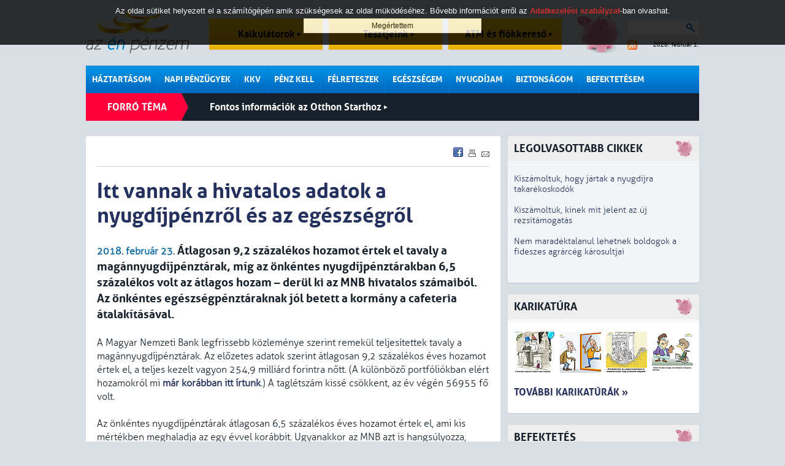

--- FILE ---
content_type: text/html; charset=iso-8859-2
request_url: https://azenpenzem.hu/cikkek/itt-vannak-a-hivatalos-adatok-a-nyugdijpenzrol-es-az-egeszsegrol/4737/
body_size: 11118
content:
<!DOCTYPE html>
<html>

<head>
<!-- html_head start -->
<title>Itt vannak a hivatalos adatok a nyugdíjpénzről és az egészségről  - Az én pénzem</title>
<meta name="keywords" content="magánnyugdíjpénztár,önkéntes nyugdíjpénztár,önkéntes egészségpénztár,önsegélyező pénztár,MNB,hozam,tagdíj,egészség,nyugdíj"><meta name="description" content="Átlagosan 9,2 százalékos hozamot értek el tavaly a magánnyugdíjpénztárak, míg az önkéntes nyugdíjpénztárakban 6,5 százalékos volt az átlagos hozam &amp;ndash; derül ki az MNB hivatalos számaiból. Az önkéntes egészségpénztáraknak jól betett a kormány ..."><meta http-equiv="content-type" content="text/html; charset=iso-8859-2">
<meta name="viewport" content="initial-scale=1.0, width=device-width" />
<link rel="stylesheet" type="text/css" href="/styles.css?ver=20250711">
<link rel="shortcut icon" href="/favicon.ico" type="image/x-icon">
<meta http-equiv="imagetoolbar" content="false">

<!-- common start -->
<script type="text/javascript" src="/inc/javascript/jquery/jquery.min.js"></script>
<script type="text/javascript" src="/inc/javascript/jquery.cookiesdirective.js"></script>
<script type="text/javascript" src="/inc/javascript/jquery/dotdotdot.js"></script>
<script type="text/javascript" src="/inc/javascript/common.js?ver=20120612"></script>
<script type="text/javascript">
	$(document).ready(function() {
		$.cookiesDirective({
			privacyPolicyUri: '/adatkezelesi-szabalyzat/',
			duration: 30
		});
	});
</script>
<script type="text/javascript">
	sitemap_id='18';
</script>
<!-- common end -->

<meta property="og:title" content="Itt vannak a hivatalos adatok a nyugdíjpénzről és az egészségről  - " />
<meta property="og:description" content="Átlagosan 9,2 százalékos hozamot értek el tavaly a magánnyugdíjpénztárak, míg az önkéntes nyugdíjpénztárakban 6,5 százalékos volt az átlagos hozam &amp;ndash; derül ki az MNB hivatalos számaiból. Az önkéntes egészségpénztáraknak jól betett a kormány a cafeteria átalakításával." /><meta property="og:image" content="http://www.azenpenzem.hu/image/?database_name=articles&database_id=4737&th=hlg" />
<meta property="og:type" content="article" />
<meta property="og:site_name" content="Az én pénzem" />
<meta property="og:url" content="http://www.azenpenzem.hu/cikkek/itt-vannak-a-hivatalos-adatok-a-nyugdijpenzrol-es-az-egeszsegrol/4737/" />

<!-- google start -->
<!--<script>-->
<!--  (function(i,s,o,g,r,a,m){i['GoogleAnalyticsObject']=r;i[r]=i[r]||function(){-->
<!--  (i[r].q=i[r].q||[]).push(arguments)},i[r].l=1*new Date();a=s.createElement(o),-->
<!--  m=s.getElementsByTagName(o)[0];a.async=1;a.src=g;m.parentNode.insertBefore(a,m)-->
<!--  })(window,document,'script','//www.google-analytics.com/analytics.js','ga');-->
<!---->
<!--  ga('create', 'UA-26040002-1', 'auto');-->
<!--  ga('send', 'pageview');-->
<!--</script>-->
<!-- google end -->

<!-- Google tag (gtag.js) -->
<script async src="https://www.googletagmanager.com/gtag/js?id=G-2MKP53JFKW"></script>
<script>
    window.dataLayer = window.dataLayer || [];
    function gtag(){dataLayer.push(arguments);}
    gtag('js', new Date());
    gtag('config', 'G-2MKP53JFKW');
</script><!-- html_head end -->
</head>
<body>

<!-- HEADER START -->

<!-- popup start -->
<script type="text/javascript" src="/inc/javascript/jquery/bpopup.js"></script>
<div id="bpopup_popup"></div>
<!-- popup end -->

	
	<div id="header">
		<a class="logo" href="/"></a>
		<a class="top_btn" href="/kalkulator/">Kalkulátorok <div id="top_btn_arrow"></div></a>
		<a class="top_btn" href="/teszt/">Tesztjeink <div id="top_btn_arrow"></div></a>
		<a class="top_btn" href="/fiok-es-atm/">ATM és fiókkereső <div id="top_btn_arrow"></div></a>
		<div class="search_date_container">
			<div class="search">
				<form action="/misc/search.php" id="cse-search-box" name="SearchForm" method="get">
					<input type="text" name="q" maxlength="64" value="">
					<div class="search_btn" onclick="SearchForm.submit()"></div>
				</form>		
			</div>
			<a id="rss" href="/rss/"></a>
			<div id="calendar">2026. február 1.</div>
		</div>
		<div id="moneybox"></div>

		<div id="mobil_highlight">
		<a class="mobil_top_btn" href="/kalkulator/">Kalkulátorok <div id="top_btn_arrow"></div></a>
		<a class="mobil_top_btn" href="/teszt/">Tesztjeink <div id="top_btn_arrow"></div></a>
		<a class="mobil_top_btn" href="/fiok-es-atm/">ATM és fiókkereső <div id="top_btn_arrow"></div></a>
		
		</div>
		<div id="menu_row">
			<div class="menu_div">
				<a href="/haztartasom/" class="menu_item">Háztartásom</a>
				<div class="submenu">
					<a href="/haztartasom/csaladi-kassza/" >Családi kassza</a>
					<a href="/sporolasi-tippek/" >Spórolási tippek</a>
					<a href="/cafeteria/" >Cafeteria</a>
					<a href="/haztartasom/adozas/" >Adózás</a>
					<a href="/csaladtamogatas/" >Családtámogatás</a>
					
				</div>
			</div>
			<div class="menu_div">
				<a href="/napi-penzugyek/" class="menu_item">Napi pénzügyek</a>
				<div class="submenu">
					<a href="/napi-penzugyek/bankszamlak/" >Bankszámlák</a>
					<a href="/fiok-es-atm/" >ATM és fiókkereső</a>
					<a href="/napi-penzugyek/penzmozgatas/" >Pénzmozgatás</a>
					<a href="/napi-penzugyek/devizaszamlak/" >Devizaszámlák</a>
					<a href="/napi-penzugyek/nem-jovok-ki/" >Nem jövök ki</a>
					<a href="/napi-penzugyek/kevesebbet-koltok/" >Kevesebbet költök</a>
					<a href="/napi-penzugyek/bankkartyak/" >Bankkártyák</a>
					<a href="/napi-penzugyek/hitelkartyak/" >Hitelkártyák</a>
					
				</div>
			</div>
			<div class="menu_div">
				<a href="/kkv/" class="menu_item">KKV</a>
			</div>
			<div class="menu_div">
				<a href="/penz-kell/" class="menu_item">Pénz kell</a>
				<div class="submenu">
					<a href="/penz-kell/gyorsan/" >Személyi hitel</a>
					<a href="/penz-kell/aruvasarlasra/" >Áruvásárlásra</a>
					<a href="/penz-kell/autora/" >Autóra</a>
					<a href="/penz-kell/ingatlanhitelek/" >Ingatlanhitelek</a>
					<a href="/babavaro-hitel/" >Babaváró kölcsön</a>
					
				</div>
			</div>
			<div class="menu_div">
				<a href="/felreteszek/" class="menu_item">Félreteszek</a>
				<div class="submenu">
					<a href="/felreteszek/bankbetetek/" >Bankbetétek</a>
					<a href="/ongondoskodas/" >Öngondoskodás</a>
					<a href="/tartos-befektetes-szerzodes/" >Tartós befektetés</a>
					<a href="/felreteszek/megtakaritasi-szamlak/" >Rendszeres megtakarítás</a>
					<a href="/felreteszek/lakastakarekossag/" >Lakástakarékosság</a>
					<a href="/felreteszek/babakotveny/" >Babakötvény</a>
					
				</div>
			</div>
			<div class="menu_div">
				<a href="/egeszsegem/" class="menu_item">Egészségem</a>
				<div class="submenu">
					<a href="/egeszsegem/egeszsegpenztarak/" >Egészségpénztárak</a>
					<a href="/egeszsegem/egeszsegbiztositas/" >Egészségbiztosítás</a>
					
				</div>
			</div>
			<div class="menu_div">
				<a href="/nyugdijam/" class="menu_item">Nyugdíjam</a>
				<div class="submenu">
					<a href="/nyugdijam/onkentes-penztar/" >Önkéntes pénztár</a>
					<a href="/nyugdijam/magannyugdij/" >Magánnyugdíj</a>
					<a href="/nyugdijam/nyugdijszamla/" >Nyugdíjszámla</a>
					<a href="/nyugdijbiztositas/" >Nyugdíjbiztosítás</a>
					
				</div>
			</div>
			<div class="menu_div">
				<a href="/biztonsagom/" class="menu_item">Biztonságom</a>
				<div class="submenu">
					<a href="/biztonsagom/eletem/" >Életem</a>
					<a href="/biztonsagom/lakasom/" >Lakásom</a>
					<a href="/biztonsagom/autom/" >Autóm</a>
					<a href="/biztonsagom/utazasom/" >Utazásom</a>
					
				</div>
			</div>
			<div class="menu_div">
				<a href="/befektetesem/" class="menu_item last">Befektetésem</a>
				<div class="submenu">
					<a href="/befektetesem/befa/" >Befektetési alapok</a>
					<a href="/befektetesi-iskola/" >Befektetési iskola</a>
					<a href="/ingatlan/" >Ingatlan</a>
					
				</div>
			</div>
			<div class="mobil_side_boxes" id="mobil_side_boxes">
				<div class="search">
					<form action="/misc/search.php" id="cse-search-box" name="SearchForm" method="get">
						<input type="text" name="q" maxlength="64" value="">
						<button type="submit" class="search_btn"></button>
						<!--<div class="search_btn" onclick="SearchForm.submit()"></div>-->
					</form>		
				</div>
			</div>
			<div class="mobil_menu" onclick="showMobilMenu();"></div>

			<div class="mobil_menubar">
				<div class="mobil_menubar_container">
					<div class="mobil_menu_close" onclick="showMobilMenu();"></div>
					<div class="mobil_menu_item">
						<a href="/haztartasom/" class="mobil_menu_title">Háztartásom</a>
						<div class="mobil_menuitem_open" id="mobil_menuitem_3" onclick="showMobilSubMenuItem('3');"></div>
						<div class="divider"></div>
						<div class="mobil_submenu_container" id="mobil_submenu_3">
							<a href="/haztartasom/csaladi-kassza/" class="mobil_submenu_title">Családi kassza</a>
							<a href="/sporolasi-tippek/" class="mobil_submenu_title">Spórolási tippek</a>
							<a href="/cafeteria/" class="mobil_submenu_title">Cafeteria</a>
							<a href="/haztartasom/adozas/" class="mobil_submenu_title">Adózás</a>
							<a href="/csaladtamogatas/" class="mobil_submenu_title">Családtámogatás</a>
						</div>
					<div class="mobil_menuitem_line"></div>
					</div>
					<div class="mobil_menu_item">
						<a href="/napi-penzugyek/" class="mobil_menu_title">Napi pénzügyek</a>
						<div class="mobil_menuitem_open" id="mobil_menuitem_6" onclick="showMobilSubMenuItem('6');"></div>
						<div class="divider"></div>
						<div class="mobil_submenu_container" id="mobil_submenu_6">
							<a href="/napi-penzugyek/bankszamlak/" class="mobil_submenu_title">Bankszámlák</a>
							<a href="/fiok-es-atm/" class="mobil_submenu_title">ATM és fiókkereső</a>
							<a href="/napi-penzugyek/penzmozgatas/" class="mobil_submenu_title">Pénzmozgatás</a>
							<a href="/napi-penzugyek/devizaszamlak/" class="mobil_submenu_title">Devizaszámlák</a>
							<a href="/napi-penzugyek/nem-jovok-ki/" class="mobil_submenu_title">Nem jövök ki</a>
							<a href="/napi-penzugyek/kevesebbet-koltok/" class="mobil_submenu_title">Kevesebbet költök</a>
							<a href="/napi-penzugyek/bankkartyak/" class="mobil_submenu_title">Bankkártyák</a>
							<a href="/napi-penzugyek/hitelkartyak/" class="mobil_submenu_title">Hitelkártyák</a>
						</div>
					<div class="mobil_menuitem_line"></div>
					</div>
					<div class="mobil_menu_item">
						<a href="/kkv/" class="mobil_menu_title">KKV</a>
						<div class="divider"></div>
					<div class="mobil_menuitem_line"></div>
					</div>
					<div class="mobil_menu_item">
						<a href="/penz-kell/" class="mobil_menu_title">Pénz kell</a>
						<div class="mobil_menuitem_open" id="mobil_menuitem_7" onclick="showMobilSubMenuItem('7');"></div>
						<div class="divider"></div>
						<div class="mobil_submenu_container" id="mobil_submenu_7">
							<a href="/penz-kell/gyorsan/" class="mobil_submenu_title">Személyi hitel</a>
							<a href="/penz-kell/aruvasarlasra/" class="mobil_submenu_title">Áruvásárlásra</a>
							<a href="/penz-kell/autora/" class="mobil_submenu_title">Autóra</a>
							<a href="/penz-kell/ingatlanhitelek/" class="mobil_submenu_title">Ingatlanhitelek</a>
							<a href="/babavaro-hitel/" class="mobil_submenu_title">Babaváró kölcsön</a>
						</div>
					<div class="mobil_menuitem_line"></div>
					</div>
					<div class="mobil_menu_item">
						<a href="/felreteszek/" class="mobil_menu_title">Félreteszek</a>
						<div class="mobil_menuitem_open" id="mobil_menuitem_34" onclick="showMobilSubMenuItem('34');"></div>
						<div class="divider"></div>
						<div class="mobil_submenu_container" id="mobil_submenu_34">
							<a href="/felreteszek/bankbetetek/" class="mobil_submenu_title">Bankbetétek</a>
							<a href="/ongondoskodas/" class="mobil_submenu_title">Öngondoskodás</a>
							<a href="/tartos-befektetes-szerzodes/" class="mobil_submenu_title">Tartós befektetés</a>
							<a href="/felreteszek/megtakaritasi-szamlak/" class="mobil_submenu_title">Rendszeres megtakarítás</a>
							<a href="/felreteszek/lakastakarekossag/" class="mobil_submenu_title">Lakástakarékosság</a>
							<a href="/felreteszek/babakotveny/" class="mobil_submenu_title">Babakötvény</a>
						</div>
					<div class="mobil_menuitem_line"></div>
					</div>
					<div class="mobil_menu_item">
						<a href="/egeszsegem/" class="mobil_menu_title">Egészségem</a>
						<div class="mobil_menuitem_open" id="mobil_menuitem_20" onclick="showMobilSubMenuItem('20');"></div>
						<div class="divider"></div>
						<div class="mobil_submenu_container" id="mobil_submenu_20">
							<a href="/egeszsegem/egeszsegpenztarak/" class="mobil_submenu_title">Egészségpénztárak</a>
							<a href="/egeszsegem/egeszsegbiztositas/" class="mobil_submenu_title">Egészségbiztosítás</a>
						</div>
					<div class="mobil_menuitem_line"></div>
					</div>
					<div class="mobil_menu_item">
						<a href="/nyugdijam/" class="mobil_menu_title">Nyugdíjam</a>
						<div class="mobil_menuitem_open" id="mobil_menuitem_40" onclick="showMobilSubMenuItem('40');"></div>
						<div class="divider"></div>
						<div class="mobil_submenu_container" id="mobil_submenu_40">
							<a href="/nyugdijam/onkentes-penztar/" class="mobil_submenu_title">Önkéntes pénztár</a>
							<a href="/nyugdijam/magannyugdij/" class="mobil_submenu_title">Magánnyugdíj</a>
							<a href="/nyugdijam/nyugdijszamla/" class="mobil_submenu_title">Nyugdíjszámla</a>
							<a href="/nyugdijbiztositas/" class="mobil_submenu_title">Nyugdíjbiztosítás</a>
						</div>
					<div class="mobil_menuitem_line"></div>
					</div>
					<div class="mobil_menu_item">
						<a href="/biztonsagom/" class="mobil_menu_title">Biztonságom</a>
						<div class="mobil_menuitem_open" id="mobil_menuitem_44" onclick="showMobilSubMenuItem('44');"></div>
						<div class="divider"></div>
						<div class="mobil_submenu_container" id="mobil_submenu_44">
							<a href="/biztonsagom/eletem/" class="mobil_submenu_title">Életem</a>
							<a href="/biztonsagom/lakasom/" class="mobil_submenu_title">Lakásom</a>
							<a href="/biztonsagom/autom/" class="mobil_submenu_title">Autóm</a>
							<a href="/biztonsagom/utazasom/" class="mobil_submenu_title">Utazásom</a>
						</div>
					<div class="mobil_menuitem_line"></div>
					</div>
					<div class="mobil_menu_item">
						<a href="/befektetesem/" class="mobil_menu_title">Befektetésem</a>
						<div class="mobil_menuitem_open" id="mobil_menuitem_82" onclick="showMobilSubMenuItem('82');"></div>
						<div class="divider"></div>
						<div class="mobil_submenu_container" id="mobil_submenu_82">
							<a href="/befektetesem/befa/" class="mobil_submenu_title">Befektetési alapok</a>
							<a href="/befektetesi-iskola/" class="mobil_submenu_title">Befektetési iskola</a>
							<a href="/ingatlan/" class="mobil_submenu_title">Ingatlan</a>
						</div>
					<div class="mobil_menuitem_line"></div>
					</div>
					<div class="divider"></div>
				</div>
			</div>

		</div>
		<div class="hot">
			<div class="title">Forró téma</div>
		<a class="hot_article" href="/otthonstart/">Fontos információk az Otthon Starthoz <div id="hot_article_arrow"></div></a>
		</div>
		<div class="divider"></div>

		<div class="divider"></div>
	</div>

	<div id="main">
		<div id="content" class="rmarg"><!-- HEADER END -->


<div class="box articles">
<!-- SENDBYEMAIL -->
<!-- PRINTPAGE -->
	<span class="subtitle"></span>

<!-- END SENDBYEMAIL -->
<!-- END PRINTPAGE -->
	<div class="share">
		<a href="javascript:void(0);" onclick="shareContent('facebook');"><img src="/images/icons/facebook.gif" title="Facebook" alt="Facebook"></a>
		<a href="javascript:void(0);" onclick="shareContent('print');"><img src="/images/icons/print.gif" title="Nyomtatás" alt="Nyomtatás"></a>
		<a href="javascript:void(0);" onclick="shareContent('email');"><img src="/images/icons/send.gif" title="Küldés e-mailben" alt="Küldés e-mailben"></a>
	</div>
<!-- SENDBYEMAIL -->
<!-- PRINTPAGE -->

	<div class="divider"></div>
	<div class="grey_line article_topline"></div>

	<h1>Itt vannak a hivatalos adatok a nyugdíjpénzről és az egészségről </h1>
	<span class="highlight bold">2018. február 23.</span>
	<span class="article_lead">Átlagosan 9,2 százalékos hozamot értek el tavaly a magánnyugdíjpénztárak, míg az önkéntes nyugdíjpénztárakban 6,5 százalékos volt az átlagos hozam &ndash; derül ki az MNB hivatalos számaiból. Az önkéntes egészségpénztáraknak jól betett a kormány a cafeteria átalakításával.</span><br><br>
	A Magyar Nemzeti Bank legfrissebb közleménye szerint remekül teljesítettek tavaly a magánnyugdíjpénztárak. Az előzetes adatok szerint átlagosan 9,2 százalékos éves hozamot értek el, a teljes kezelt vagyon 254,9 milliárd forintra nőtt. (A különböző portfóliókban elért hozamokról mi <a href="/cikkek/magannyugdij-hatalmas-nyereseget-hoztak-a-tagoknak/4631/"><strong>már korábban itt írtunk</strong>.</a>) A taglétszám kissé csökkent, az év végén 56955 fő volt.<br/><br/>Az önkéntes nyugdíjpénztárak átlagosan 6,5 százalékos éves hozamot értek el, ami kis mértékben meghaladja az egy évvel korábbit. Ugyanakkor az MNB azt is hangsúlyozza, hogy a különféle portfóliók hozama jelentős eltérést mutat kockázati profiljukkal összhangban. A teljes kezelt vagyon 2017 végére1392 milliárd forintra rúgott, legnagyobb hányada (közvetlen kitettségen keresztül 58 százaléka) továbbra is magyar állampapírban található. Mint a jegybank megjegyzi, a magánnyugdíjpénztári vagyon döntő hányada a növekedési portfólióban van, ugyanakkor ez az arány az önkéntes pénztáraknál lényegesen alacsonyabb, ezzel magyarázható a magánnyugdíjpénztárak magasabb hozama.<br/><br/>Az önkéntes nyugdíjpénztárak taglétszáma 2017. végére 1138021 fő volt, ami gyakorlatilag ugyanannyi, mint egy évvel korábban. Tavaly 39,4 ezer új tag lépett be a rendszerbe, de szinte ugyanennyien távoztak is. Itt meg kell jegyeznünk, hogy nagyon magas a nem fizető tagok aránya, a szektorból származó információink szerint a tagok legalább feléről van szó. Az azonosított, egyéni számlán jóváírt önkéntes nyugdíjpénztári tagdíjbevételek 2017-ben 101 milliárd forintra rúgtak, ami több mint 10 százalékkal több, mint egy évvel korábban. A tagdíjbevételek nagyobb részét, 59 százalékát az egyéni befizetések tették ki a munkáltatói hozzájárulással szemben. A pénztári befizetésekhez kapcsolódó adóvisszatérítés 9,7 milliárd forint volt, ami 31,3 százalékkal több, mint 2016-ban.<br/><br/>A szolgáltatások, vagyis az önkéntes nyugdíjpénztári pénzkivét tavaly 30,3 milliárd forint volt. Ennek 96 százaléka egyösszegű kifizetés volt, és mindössze 1 milliárd 68 millió forint volt járadékszolgáltatás.<br/><br/><h3>Visszaesett a bevétel az egészségpénztáraknál</h3>A cafeteria tavalyi átalakítása jelentősen betett az egészség- és önsegélyező pénztáraknak. A magas adóteher miatt a munkáltatói befizetés drasztikusan, közel felére visszaesett az egy évvel korábbihoz képest. (A cafeteria átalakításáról <a href="/cafeteria/"><strong>itt tájékozódhat</strong></a>.) A tavalyi 43,66 százalékos (idén 40,71 százalékos) adó arra ösztönözte a munkavállalókat, hogy más elemet válasszanak a cafeteriából. Míg 2016-ban 30,55 milliárd forintot, 2017-ben már csak 17,7 milliárd forintot fizettek be a munkáltatók az egészségpénztárakba dolgozóik javára. Bár az egyéni befizetések (erre 20 százalékos adójóváírás jár) jelentősen nőttek, a 2016-os 19,2 milliárd forintról 25,2 milliárd forintra emelkedtek; összességben nem tudták kiegyenlíteni az elmaradt munkáltatói befzetéseket. Emiatt az összes tagdíjbevétel mindössze 43 milliárd forint lett, ami 13 százalékkal kevesebb, mint a 2016-os 49,7 milliárd forint. Ugyanakkor fontos elmondani, hogy nagyságrendileg ugyanannyit szolgáltattak, mint egy évvel korábban; 2017-ben 51,2 milliárd forintot, 2016-ban 52,2 milliárd forintot.<br/><br/>A taglétszám az év végén 1 millió 37 ezer fő volt, ami 16 ezerrel kevesebb, mint egy évvel korábban. Ez meglepően soknak tűnhet, ugyanakkor pénztáranként ugyan eltérő mértékben, de a tagok harmada-fele valójában nem fizet tagdíjat.<br/><br/><h4>A cafeteria korábbi és jelenlegi szabályait, az adókulcsokat <a href="/cafeteria/">itt nézheti meg</a>.</h4><h4><strong><a href="/cikkek/magannyugdij-hatalmas-nyereseget-hoztak-a-tagoknak/4631/">A magánnyugdíjpénztárak részletes, 2017-es hozamát itt nézheti meg.</a></strong></h4><h4><strong><a href="/nyugdijam/magannyugdij/">A magánnyugdíjpénztárakról részletes adatokat (tagdíj, létszám stb) és korábbi hozamokat itt találja.  </a></strong></h4><h4>Az önkéntes nyugdíjpénztárakról <a href="/nyugdijam/onkentes-penztar/">itt tájékozódhat, a friss befizetéseket itt kalkulálhatja</a>.</h4><h4>Itt kalkulálhatja, éves befizetése mennyit hoz <a href="/egeszsegem/egeszsegpenztarak/">az egészség- és önsegélyező pénztárakban</a></h4><em>Ha ezt hasznosnak találta, lájkolja és kövesse az </em><strong><em><a href="https://www.facebook.com/pages/az-%C3%A9n-p%C3%A9nzem/218300888207080" target="_blank">azénpénzem facebook oldalát</a>, és látogassa meg máskor is közvetlenül honlapunkat!</em></strong>		<br /><br />
	Szerző: Az Én Pénzem		
<!-- END SENDBYEMAIL -->
<!-- END PRINTPAGE -->
	<br />Címkék:&nbsp;&nbsp;<a href="/misc/search.php?labels=magánnyugdíjpénztár" class="article_label">magánnyugdíjpénztár</a>, <a href="/misc/search.php?labels=önkéntes nyugdíjpénztár" class="article_label">önkéntes nyugdíjpénztár</a>, <a href="/misc/search.php?labels=önkéntes egészségpénztár" class="article_label">önkéntes egészségpénztár</a>, <a href="/misc/search.php?labels=önsegélyező pénztár" class="article_label">önsegélyező pénztár</a>, <a href="/misc/search.php?labels=MNB" class="article_label">MNB</a>, <a href="/misc/search.php?labels=hozam" class="article_label">hozam</a>, <a href="/misc/search.php?labels=tagdíj" class="article_label">tagdíj</a>, <a href="/misc/search.php?labels=egészség" class="article_label">egészség</a>, <a href="/misc/search.php?labels=nyugdíj" class="article_label">nyugdíj</a><br><br>
	
	<iframe src="https://www.facebook.com/plugins/like.php?href=http://www.azenpenzem.hu/cikkek/itt-vannak-a-hivatalos-adatok-a-nyugdijpenzrol-es-az-egeszsegrol/4737/&amp;locale=hu_HU&amp;layout=standard&amp;show_faces=false&amp;width=700&amp;action=recommend&amp;colorscheme=light&amp;height=35&amp;send=true" scrolling="no" frameborder="0" style="border:none; overflow:hidden; width:620px; height:35px;" allowTransparency="true"></iframe>

	<div class="divider"></div>
	<div class="grey_line article_topline"></div>

	<h2>Kapcsolódó anyagok</h2>
	<ul>
		<li><a href="/cikkek/betett-a-kormany-a-nyugdijpenznek/6595/">2020.02.28 - Betett a kormány a nyugdíjpénznek</a></li>

		<li><a href="/cikkek/a-kormany-miatt-visszaesett-a-nyugdijmegtakaritas/5850/">2019.05.14 - A kormány miatt visszaesett a nyugdíjmegtakarítás</a></li>

		<li><a href="/cikkek/cafeteria-penztari-szektor-adotorvenyek-tagdij-adocsomag-penztarszovetseg/5364/">2018.11.14 - Megbolygatják a pénztári szektort az új adótörvények</a></li>

<div class="relations_more_btn" onclick="showRelations('');">További kapcsolódó anyagok</div><div class="relations_more">		<li><a href="/cikkek/egeszsegpenztarak-nagyon-sok-a-kiaknazatlan-lehetoseg/5273/">2018.10.08 - Egészségpénztárak: nagyon sok a kiaknázatlan lehetőség</a></li>

		<li><a href="/cikkek/mi-lesz-a-penztarakkal-a-cafeteria-szigoritasa-utan/5244/">2018.09.25 - Mi lesz a pénztárakkal a cafeteria szigorítása után?</a></li>

		<li><a href="/cikkek/beolvadas-allianz-onkentes-nyugdijpenztar/5149/">2018.08.15 - Beolvadt az Allianzba a CIB Önkéntes Nyugdíjpénztár</a></li>

		<li><a href="/cikkek/megis-megeri-a-magannyugdijpenztar/5018/">2018.06.22 - Mégis megéri a magánnyugdíjpénztár</a></li>

		<li><a href="/cikkek/egyre-biztosabb-az-idei-nyugdijpremium-kerdes-mennyi-lesz/4973/">2018.06.06 - Egyre biztosabb az idei nyugdíjprémium, kérdés, mennyi lesz</a></li>

		<li><a href="/cikkek/mar-fogyoban-a-nyugdijpenz/4948/">2018.05.28 - Már fogyóban a nyugdíjpénz</a></li>

		<li><a href="/cikkek/nyugdij-mar-jo-uton-a-nagy-allami-mutatvany/4926/">2018.05.16 - Nyugdíj: már jó úton a nagy állami mutatvány</a></li>

		<li><a href="/cikkek/terjed-hogy-ezreket-kernek-teritesi-dijkent-a-haziorvosok/4901/">2018.05.07 - Terjed, hogy ezreket kérnek térítési díjként a háziorvosok</a></li>

		<li><a href="/cikkek/idoskori-nyomorgasra-szamitanak-a-magyarok/4883/">2018.04.25 - Időskori nyomorgásra számítanak a magyarok</a></li>

		<li><a href="/cikkek/ujabb-nyugdijotletek-korvonalazodnak/4873/">2018.04.23 - Újabb nyugdíjötletek körvonalazódnak</a></li>

		<li><a href="/cikkek/ezt-kinaljak-az-idosebbeknek-a-partok/4806/">2018.03.26 - Ezt kínálják az idősebbeknek a pártok</a></li>

		<li><a href="/cikkek/mar-hivatalos-tenyleg-hasitottak-a-nyugdijpenztarak/4787/">2018.03.14 - Már hivatalos: tényleg hasítottak a nyugdíjpénztárak</a></li>

		<li><a href="/cikkek/nyugdij-reagalt-a-panikkeltesre-a-magankassza/4780/">2018.03.12 - Nyugdíj: reagált a pánikkeltésre a magánkassza</a></li>

		<li><a href="/cikkek/nyilik-a-berollo-megszivjak-a-nyugdijasok/4767/">2018.03.07 - Nyílik a bérolló, megszívják a nyugdíjasok</a></li>

		<li><a href="/cikkek/helyenkent-mar-csitul-az-influenzajarvany/4750/">2018.03.01 - Helyenként már csitul az influenzajárvány</a></li>

		<li><a href="/cikkek/ilyen-lett-a-penztarak-tavalyi-eve/4701/">2018.02.08 - Ilyen lett a pénztárak tavalyi éve</a></li>

		<li><a href="/cikkek/itt-a-nyugdijasoknak-az-elso-biztositoi-eletjaradek/4694/">2018.02.07 - Itt a nyugdíjasoknak az első biztosítói életjáradék</a></li>

		<li><a href="/cikkek/hatbol-ot-magyar-szorul-az-allami-egeszsegugyre/4649/">2018.01.19 - Hatból öt magyar szorul az állami egészségügyre</a></li>

		<li><a href="/cikkek/fogynak-az-onkentes-penztarak/4634/">2018.01.15 - Fogynak az önkéntes pénztárak</a></li>

		<li><a href="/cikkek/magannyugdij-hatalmas-nyereseget-hoztak-a-tagoknak/4631/">2018.01.12 - Magánnyugdíj: hatalmas nyereséget hoztak a tagoknak</a></li>

		<li><a href="/cikkek/nyugtatja-a-dimenzio-tagjait-az-mkb/4623/">2018.01.09 - Nyugtatja a Dimenzió tagjait az MKB</a></li>

		<li><a href="/cikkek/a-tobbseg-jar-mar-maganorvoshoz/4582/">2017.12.19 - A többség jár már magánorvoshoz</a></li>

		<li><a href="/cikkek/dolgozot-akar-adjon-penztari-juttatast/4560/">2017.12.12 - Dolgozót akar? Adjon pénztári juttatást!</a></li>

		<li><a href="/cikkek/mar-3-millio-forint-az-aktiv-tagok-nyugdij-megtakaritasa/4484/">2017.11.14 - Már 3 millió forint az aktív tagok nyugdíj-megtakarítása</a></li>

		<li><a href="/cikkek/mennyit-er-most-a-magannyugdij/4441/">2017.10.30 - Mennyit ér most a magánnyugdíj?</a></li>

		<li><a href="/cikkek/sokakat-kizarnak-a-nyugdijtakarekossagbol/4421/">2017.10.19 - Sokakat kizárnak a nyugdíjtakarékosságból</a></li>

		<li><a href="/cikkek/nyugdijpenz-ezt-ismeri-es-akarja-szinte-mindenki/4403/">2017.10.12 - Nyugdíjpénz: ezt ismeri és akarja szinte mindenki</a></li>

		<li><a href="/cikkek/magannyugdij-szeptembertol-mar-lesz-jaradek/4301/">2017.08.30 - Magánnyugdíj: szeptembertől már lesz járadék!</a></li>

</div	</ul>
</div>

<!-- fórum -->
<div class="box">
	<iframe id="comment_forum" src="/kommentek/comment.php?forum_topics_id=0&database_name=articles&database_id=4737&comments_allowed=1&lstresults=1" frameborder="0" class="frame" scrolling="no"></iframe>
</div>


		<div class="box">
			<div class="blue_line">
				<a href="/cikkek/">LEGRFRISSEBB CIKKEK</a>
			</div>
			<div class="img_text" style="border-top:0px;">
				<a href="/cikkek/kiszamoltuk-kinek-mit-jelent-az-uj-rezsitamogatas/11446/">
					<img alt="" src="/image/?id=7041&ext=jpg&th=mq">					<span class="art ellipsis">
						<span class="art_title mainred">Kiszámoltuk, kinek mit jelent az új rezsitámogatás</span><br>
						<span class="highlight bold">2026. január 30.</span> A rendelet még nem jelent meg, de már így is meglehetősen pontosan kiderült, hogy a januári extra hideget miként kompenzálja a kormány. Az Azénpénzem számítása szerint, az a gázzal fűtő, aki korábban éppen belefért a kedvezményes keretbe, majdnem 101 köbméter megfizetésétől mentesülhet. A fával, vagy szénnel tüzelők külön kérésre a villanyszámlájukból kapnak engedményt.<br>
					</span>
				</a>
				<div class="divider"></div>
			</div>
			<div class="img_text">
				<a href="/cikkek/kiderult-mibe-tettek-a-penzuket-a-magyarok/11444/">
					<img alt="" src="/image/?id=7040&ext=jpg&th=mq">					<span class="art ellipsis">
						<span class="art_title mainred">Kiderült, mibe tették a pénzüket a magyarok</span><br>
						<span class="highlight bold">2026. január 29.</span> Sokat veszítettek az állampapírok a népszerűségükből, tavaly már jóval kevesebb pénzt tettek ide az emberek, mint amennyit a kamatokon vagy hozamokon bezsebelhettek. Ugyanakkor kilőttek a befektetés alapok, az év egészében ide tették a legtöbb friss megtakarítást a háztartások. <br>
					</span>
				</a>
				<div class="divider"></div>
			</div>
			<div class="img_text">
				<a href="/cikkek/mar-95-millional-is-kevesebben-vagyunk/11450/">
					<img alt="" src="/image/?id=7045&ext=jpg&th=mq">					<span class="art ellipsis">
						<span class="art_title">Már 9,5 milliónál is kevesebben vagyunk</span><br>
						<span class="highlight bold">2026. január 31.</span> A KSH előzetes adatai szerint mindössze 72 ezer gyermek született 2025-ben Magyarországon, az elhunytak becsült száma pedig 124 ezer volt, így a természetes fogyás 52 ezerre nőtt. 2025 végére 9 millió 489 ezer főre csökkent hazánk lakónépessége. <br>
					</span>
				</a>
				<div class="divider"></div>
			</div>
			<div class="img_text">
				<a href="/cikkek/itt-a-pocsek-2025-os-gdp-adat/11448/">
					<img alt="" src="/image/?id=7042&ext=png&th=mq">					<span class="art ellipsis">
						<span class="art_title">Itt a pocsék 2025-ös GDP adat</span><br>
						<span class="highlight bold">2026. január 30.</span> A magyar gazdaság teljesítménye mindössze 0,2 százalékkal bővült az utolsó negyedévben a harmadik negyedévhez képest, így 2025 egészében a bruttó hazai termék (GDP) csak 0,3 százalékkal haladta meg az előz évit &ndash; derült ki a KSH legfrissebb jelentéséből.  <br>
					</span>
				</a>
				<div class="divider"></div>
			</div>
			<div class="img_text">
				<a href="/cikkek/lassult-a-fizikai-dolgozok-beremelese/11447/">
										<span class="art_long ellipsis">
						<span class="art_title">Lassult a fizikai dolgozók béremelése</span><br>
						<span class="highlight bold">2026. január 30.</span> Tavaly egy elemzés szerint jelentősen lelassult a bérnövekedés üteme a fizikai dolgozók körében. A korábbiakhoz képest eltérést jelentett az is, hogy a 2025 év elején végrehajtott béremeléseknek év közben csak elvétve volt folytatása. Változásra csak most, a minimálbér-emeléssel egy időben végrehajtott béremelések nyomán kerülhet majd sor.<br>
					</span>
				</a>
				<div class="divider"></div>
			</div>
		</div>
	

<!-- FOOTER START -->
		</div>
		<div class="side_content" id="side_content">
<div class="left_middle">	<div class="cont">
	<div class="box_header">Legolvasottabb cikkek</div>
	<div class="box_side">
		<a href="/cikkek/kiszamoltuk-hogy-jartak-a-nyugdijra-takarekoskodok/11434/">Kiszámoltuk, hogy jártak a nyugdíjra takarékoskodók</a><br><br>
		<a href="/cikkek/kiszamoltuk-kinek-mit-jelent-az-uj-rezsitamogatas/11446/">Kiszámoltuk, kinek mit jelent az új rezsitámogatás</a><br><br>
		<a href="/cikkek/nem-maradektalanul-lehetnek-boldogok-a-fideszes-agrarceg-karosultjai/11441/">Nem maradéktalanul lehetnek boldogok a fideszes agrárcég károsultjai</a><br><br>
	</div>
	</div>
	<div class="cont">
	<div class="box_header link" onclick="document.location='/karikaturak/?id='">Karikatúra</div>
	<div class="box_side box_side_whitebg">
		<a href="/karikaturak/?id=1702" class="car_link"><img alt="" src="/image/?id=1702&ext=&type=caricature&th=car_box" class="rmarg8" title="A karikatúra nagyításáért és további karikatúrákért kattintson!"></a>
		<a href="/karikaturak/?id=1701" class="car_link"><img alt="" src="/image/?id=1701&ext=&type=caricature&th=car_box" class="rmarg8" title="A karikatúra nagyításáért és további karikatúrákért kattintson!"></a>
		<a href="/karikaturak/?id=1700" class="car_link"><img alt="" src="/image/?id=1700&ext=&type=caricature&th=car_box" class="rmarg8" title="A karikatúra nagyításáért és további karikatúrákért kattintson!"></a>
		<a href="/karikaturak/?id=1699" class="car_link"><img alt="" src="/image/?id=1699&ext=&type=caricature&th=car_box"  title="A karikatúra nagyításáért és további karikatúrákért kattintson!"></a>
		<div class="divider"></div>
		<br />
		<a href="/karikaturak/" class="more">További karikatúrák &raquo;</a>
	</div>
	</div>
	<div class="cont">
	<div class="box_header"><a href="https://azenpenzem.hu/befektetesem/befa/">Befektetés</a></div>
	<div class="box_side narrow">
		<div class="img_inline_center"><a href="/befektetesem/befa/" target="_blank"><img src="/image/?id=6209&th=x&ext=jpg&type=" alt="" name="img6209-" /></a></div>	</div>
	</div>	<div class="cont">
	<div class="box_header">Belépés</div>
	<div class="box_side">


					<form name="LoginForm" method="post" action="/regisztracio/index.php">

						<div class="capital text_content">
							<input type="hidden" name="formaction" value="login_done">
							<input type="hidden" name="redirect" value="/cikkek/itt-vannak-a-hivatalos-adatok-a-nyugdijpenzrol-es-az-egeszsegrol/4737/?">
							<a href="javascript:void(0);" onclick="document.LoginForm.formaction.value='login';LoginForm.submit();" class="login">belépés &raquo;</a> &nbsp;&nbsp;&nbsp;
							<a href="javascript:void(0);" onclick="document.LoginForm.formaction.value='register';LoginForm.submit();" class="register">regisztráció &raquo;</a>
						</div>
					</form>
	</div>
	</div>

</div><div class="middle_right">	<div class="cont">	
	<a id="box_lexikon" href="/lexikon/">
		Kislexikon
	</a>
	</div>	<div class="cont">
	<a id="box_news" href="/cikkek/">
		Összes cikk
	</a>
	</div>	<div class="cont">
	<div class="box_header">Mi a facebook-on</div>
	<div class="box_side box_fb">
<!--		<iframe src="https://www.facebook.com/plugins/likebox.php?href=http%3A%2F%2Fwww.facebook.com%2Fpages%2Faz-én-pénzem%2F218300888207080&amp;width=250&amp;colorscheme=light&amp;show_faces=true&amp;border_color=%230969A8&amp;stream=false&amp;header=false&amp;height=240" scrolling="no" frameborder="0" style="border:none; overflow:hidden; width:250px; height:240px;" allowTransparency="true"></iframe>-->
		<iframe src="https://www.facebook.com/plugins/page.php?href=https%3A%2F%2Fwww.facebook.com%2Faz-%25C3%25A9n-p%25C3%25A9nzem-218300888207080%2F&tabs&width=200&height=287&small_header=false&adapt_container_width=true&hide_cover=false&show_facepile=true&appId=549168911812364" width="200" height="287" style="border:none;overflow:hidden" scrolling="no" frameborder="0" allowTransparency="true"></iframe>
	</div>
	</div>	<div class="cont">
	<div class="box_header"><a href="/nyugdijam/">Nyugdíj</a></div>
	<div class="box_side">
		<div class="img_inline_right"><div class="img_inline_right_icon"><div class="img_inline_right_icon"><img src="/image/?id=3813&th=inline_icon&ext=jpg&type=" alt="" name="img-3813-" width="80" height="65" /></div></div></div><div><a href="/nyugdijam/"><strong>Itt találhatók részletesebb információk</strong><strong> a</strong></a><strong><a href="/nyugdijam/">z idősebb korra takarékoskodást segítő változatos lehetőségekről</a><br/></strong></div>	</div>
	</div>	<div class="cont">
	<div class="box_header">Cikkajánló</div>
	<div class="box_side" id="cikkajanlo">
		<div><a href="/cikkek/mar-95-millional-is-kevesebben-vagyunk/11450/">Már 9,5 milliónál is kevesebben vagyunk</a><br><br></div>
		<div><a href="/cikkek/itt-a-pocsek-2025-os-gdp-adat/11448/">Itt a pocsék 2025-ös GDP adat</a><br><br></div>
		<div><a href="/cikkek/lassult-a-fizikai-dolgozok-beremelese/11447/">Lassult a fizikai dolgozók béremelése</a><br><br></div>
		<div><a href="/cikkek/ez-sem-egy-repulorajtos-evinditas-romlottak-a-cegek-varakozasai/11445/">Ez sem egy repülőrajtos évindítás, romlottak a cégek várakozásai</a><br><br></div>
		<div><a href="/cikkek/kiderult-mibe-tettek-a-penzuket-a-magyarok/11444/">Kiderült, mibe tették a pénzüket a magyarok</a><br><br></div>
		<div><a href="/cikkek/uj-szereplo-az-online-biztositaskozvetito-piacon/11443/">Új szereplő az online biztosításközvetítő piacon</a><br><br></div>
		<div><a href="/cikkek/hirtelen-megugrott-a-katyuk-szama/11442/">Hirtelen megugrott a kátyúk száma</a><br><br></div>
		<div><a href="/cikkek/ezzel-indokolta-az-mnb-a-kamatdontest/11440/">Ezzel indokolta az MNB a kamatdöntést</a><br><br></div>
		<div><a href="/cikkek/kiderult-mekkora-beremelest-terveznek-a-cegek/11439/">Kiderült, mekkora béremelést terveznek a cégek</a><br><br></div>
		<div><a href="/cikkek/sok-nyugdijast-nem-sikerult-megvenni-az-utalvannyal/11438/">Sok nyugdíjast nem sikerült megvenni az utalvánnyal</a><br><br></div>
	</div>
	</div>
</div>
		</div>
		<div class="divider"></div>
	</div>

	<div id="footer">	

<!--
		<div id="footer_partners">
			<span>Partnereink</span>
			<a class="partner" href="http://www.bazisnet.hu" target="_blank"><img src="/images/partners/bazisnet.png"></a>
			<a class="partner" href="http://www.imedia.hu" target="_blank"><img src="/images/partners/imedia.png"></a>
			<a class="partner" href="http://www.mti.hu" target="_blank"><img src="/images/partners/mti.png"></a>

			<div class="newsletter_subscribe">

			</div>
			<div class="divider"></div>
		</div>
-->
		<div id="footer_bottom">
			<a id="lampyon" href="http://www.lampyon.com" target="_blank"></a>
			<div class="mobil_footer_nav">
				<a id="mobile_gotop" href="#header"></a>
				<a id="mobile_lampyon" href="http://www.lampyon.com" target="_blank"></a>
			</div>
			<div id="footer_menu">
				<a href="/adatkezelesi-szabalyzat/">Adatkezelési szabályzat</a><span class="footer_menu_divider">|</span>				<a href="/magunkrol/">Magunkról</a><span class="footer_menu_divider">|</span>				<a href="/impresszum/">Impresszum</a><span class="footer_menu_divider">|</span>				<a href="/mediaajanlat/">Médiaajánlat</a>			</div>
		</div>
	</div>


<!-- (C)2000-2014 Gemius SA - gemiusAudience / azenpenzem.hu / Fooldal -->
<script type="text/javascript">
<!--//--><![CDATA[//><!--
var pp_gemius_identifier = 'cnswRIdCE0mKnUcPr..TNcPbfcAKZ2Oug_AQE5t2x_H.y7';
// lines below shouldn't be edited
function gemius_pending(i) { window[i] = window[i] || function() {var x = window[i+'_pdata'] = window[i+'_pdata'] || []; x[x.length]=arguments;};};
gemius_pending('gemius_hit'); gemius_pending('gemius_event'); gemius_pending('pp_gemius_hit'); gemius_pending('pp_gemius_event');
(function(d,t) {try {var gt=d.createElement(t),s=d.getElementsByTagName(t)[0],l='http'+((location.protocol=='https:')?'s':''); gt.setAttribute('async','async');
gt.setAttribute('defer','defer'); gt.src=l+'://gahu.hit.gemius.pl/xgemius.js'; s.parentNode.insertBefore(gt,s);} catch (e) {}})(document,'script');
//--><!]]>
</script>

<script data-ad-client="ca-pub-5365835532799841" async src="https://pagead2.googlesyndication.com/pagead/js/adsbygoogle.js"></script> 

<script type="text/javascript">
    let raiffDesktop = document.getElementById("raiffdesktopcanvas");
    let raiffMobile = document.getElementById("raiffmobilecanvas");

    if(raiffDesktop) {
        raiffdesktopinit();
    }
    if(raiffMobile) {
        raiffmobileinit();
    }
</script><!-- FOOTER END -->

</body>
</html>













































--- FILE ---
content_type: text/html; charset=iso-8859-2
request_url: https://azenpenzem.hu/kommentek/comment.php?forum_topics_id=0&database_name=articles&database_id=4737&comments_allowed=1&lstresults=1
body_size: 423
content:
<!DOCTYPE html>
<html>

<head>
<link rel="stylesheet" type="text/css" href="/styles.css">
</head>

<body class="iframe">

<div id="comment_forum_frame">
	<h2>Hozzászólások</h2>

	<span class="title">Ehhez a cikkhez még nem érkeztek kommentek. Legyen Ön az első, aki hozzászól!</span><br><br>
	<a class="jensen" href="/kommentek/?forum_topics_id=0&database_id=4737&comments_allowed=1&lstresults=1" target="_parent">hozzászólok</a>

	<div class="divider"></div>
<script type="text/javascript">
	parent.document.getElementById('comment_forum').style.height=document.getElementById('comment_forum_frame').offsetHeight + 10 + 'px';
</script>
</body>

</html>






















--- FILE ---
content_type: text/html; charset=utf-8
request_url: https://www.google.com/recaptcha/api2/aframe
body_size: 269
content:
<!DOCTYPE HTML><html><head><meta http-equiv="content-type" content="text/html; charset=UTF-8"></head><body><script nonce="vbcIkkeCzLZ3HM0H5jM4hw">/** Anti-fraud and anti-abuse applications only. See google.com/recaptcha */ try{var clients={'sodar':'https://pagead2.googlesyndication.com/pagead/sodar?'};window.addEventListener("message",function(a){try{if(a.source===window.parent){var b=JSON.parse(a.data);var c=clients[b['id']];if(c){var d=document.createElement('img');d.src=c+b['params']+'&rc='+(localStorage.getItem("rc::a")?sessionStorage.getItem("rc::b"):"");window.document.body.appendChild(d);sessionStorage.setItem("rc::e",parseInt(sessionStorage.getItem("rc::e")||0)+1);localStorage.setItem("rc::h",'1769907679322');}}}catch(b){}});window.parent.postMessage("_grecaptcha_ready", "*");}catch(b){}</script></body></html>